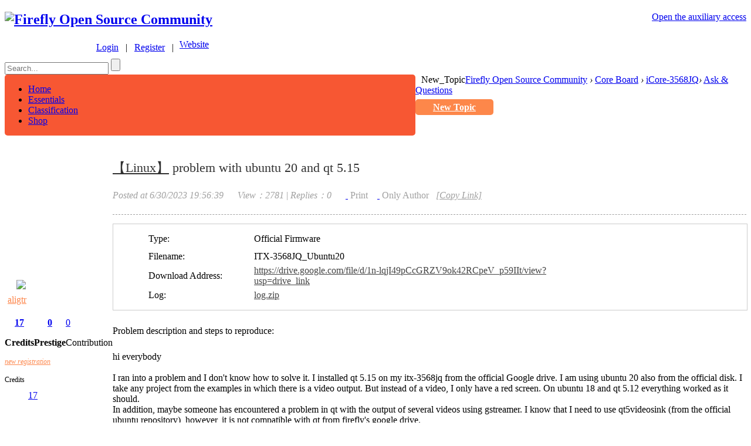

--- FILE ---
content_type: text/html; charset=gbk
request_url: https://bbs.t-firefly.com/forum.php?mod=viewthread&tid=3630&extra=page%3D1
body_size: 11991
content:

<!DOCTYPE html PUBLIC "-//W3C//DTD XHTML 1.0 Transitional//EN" "http://www.w3.org/TR/xhtml1/DTD/xhtml1-transitional.dtd">
<html xmlns="http://www.w3.org/1999/xhtml">
<head>
<meta http-equiv="Content-Type" content="text/html; charset=gbk" />
<title>problem with ubuntu 20 and qt 5.15 - iCore-3568JQ -  Firefly Open Source Communityproblem with ubuntu 20 and qt 5.15</title>
<link href="https://bbs.t-firefly.com/forum.php?mod=viewthread&tid=3630" rel="canonical" />
<meta name="keywords" content="problem with ubuntu 20 and qt 5.15" />
<meta name="description" content=" problem with ubuntu 20 and qt 5.15 ,Firefly Open Source Community" />
<meta name="generator" content="Discuz! X3.1" />
<base href="https://bbs.t-firefly.com/" /><link rel="stylesheet" type="text/css" href="data/cache/style_5_common.css?bpc" /><link rel="stylesheet" type="text/css" href="data/cache/style_5_forum_viewthread.css?bpc" /><script type="text/javascript">var STYLEID = '5', STATICURL = 'static/', IMGDIR = 'static/image/common', VERHASH = 'bpc', charset = 'gbk', discuz_uid = '0', cookiepre = 'KsJe_2132_', cookiedomain = '', cookiepath = '/', showusercard = '0', attackevasive = '0', disallowfloat = 'viewwarning', creditnotice = '1|Prestige|,2|Money|,3|Contribution|', defaultstyle = '', REPORTURL = 'aHR0cDovL2Jicy50LWZpcmVmbHkuY29tL2ZvcnVtLnBocD9tb2Q9dmlld3RocmVhZCZ0aWQ9MzYzMCZleHRyYT1wYWdlJTNEMQ==', SITEURL = 'https://bbs.t-firefly.com/', JSPATH = 'static/js/', DYNAMICURL = '';</script>
<script src="static/js/common.js?bpc" type="text/javascript"></script>
<link rel="shortcut icon" type="image/x-icon" href="favicon.ico">
    
 <meta name="application-name" content="Firefly Open Source Community" />
<meta name="msapplication-tooltip" content="Firefly Open Source Community" />
<meta name="msapplication-task" content="name=Classification;action-uri=https://bbs.t-firefly.com/forum.php;icon-uri=https://bbs.t-firefly.com/static/image/common/bbs.ico" />
<link rel="archives" title="Firefly Open Source Community" href="https://bbs.t-firefly.com/archiver/" />
<script src="static/js/forum.js?bpc" type="text/javascript"></script>

<!-- jquery包引用 -->
<script src="template/tchip_one/js/jquery-1.8.3.min.js" type="text/javascript"></script>  

<script type="text/javascript">  
var num = 0;
$(function(){
$$("#toUserActive").click(function(){
if(num==6){
num = 0;
}
$$.get('/en/forum.php?mod=forumdisplay&fid=90&member=active&num='+num,function(data){
$$(".ajax-member").html(data);	
});
num++;
});
});

 var $$ = jQuery.noConflict();
</script> 

</head>
<style type="text/css">
#customBtn {
display: inline-block;
color: white;
width: 132px;
height: 22px;
border-radius: 3px;
line-height: 22px;
background-color: #cc3732;
background-image: url(/static/image/common/gg_login.png);
background-repeat: no-repeat;
cursor:pointer;
}
span.label {
  font-weight: bold;
}

.xl1 li a{
font-size:12px;
}
.xl1 ul{

}
.tchip_li li{

  padding:5px 3px;
}
.tchip_li li a{
   font-size:13px;
}
.tchip_li li a:hover{
   color:#FC7A5C;
}
.mls img{
border-radius:5px;
}
#phone_info_box{
border:#CCCCCC solid 1px;

border-radius:5px;
margin:15px 0px;
}
.u_p_ext{
margin:5px 10px ;
}
.p_ver{

float:left;

}
.slidebar li{width:14px;height:14px;margin:0 5px;}
.slidebar li.on {width:11px;height:11px;margin:2px 5px 0 5px;}

</style>
<script type="text/javascript">
<!--


  
//-->
</script>

<body id="nv_forum" class="pg_viewthread" onkeydown="if(event.keyCode==27) return false;">
<div id="append_parent"></div>
<div id="ajaxwaitid"></div>

<!--顶部导航 -->
<div id="toptb" class="cl">
<div class="wp">
<div class="z">

</div>
<div class="y" style="float:right;">
<a id="switchblind" href="javascript:;" onClick="toggleBlind(this)" title="Open the auxiliary access" class="switchblind">Open the auxiliary access</a>
</div>
</div>
</div>
   <!--顶部导航 -->
   
<div id="qmenu_menu" class="p_pop blk" style="display: none;">
<div class="ptm pbw hm">
Please <a href="javascript:;" class="xi2" onclick="lsSubmit()"><strong>Login</strong></a> After using the shortcut navigation<br />No Account? <a href="member.php?mod=register" class="xi2 xw1">Register</a>
</div>
</div><!-- 头部 -->
<div id="hd">
<div class="wp" >
<div class="hdc cl" style="margin:0px;"><h2><a href="./" title="Firefly Open Source Community"><img src="template/image/logo2023.png" alt="Firefly Open Source Community" border="0" /></a></h2>
<div><style>
.user-icons{
display: inline-block;
background-image: url(template/image/user-icon.png);
background-repeat: no-repeat;
background-position: left 6px;
padding-left: 24px;
}

.chabox{
position: absolute;
left: -29px;
top: 0px;
height: 211px;
width: 124px;
text-align: left;
z-index:999;
}

.sele{
background-image: url("template/image/select.gif");
background-repeat: no-repeat;
background-position: center center;
height: 8px;
width: 19px;
display: inline-block;
}
.chabox .ind{
background-image: url("template/image/top.png");
background-repeat: no-repeat;
line-height: 37px;
height: 39px;
width: 124px;
padding-left:29px;
}
.chabox .son{
/* background-image: url("template/image/mids.png");
background-repeat: no-repeat; */
text-align:center;
line-height:34px;
height: 35px;
width: 120px;
margin-left: 1px;
background: #fff;
border-bottom: 1px solid #E3E3E4;
border-right: 1px solid #E3E3E4;
border-left: 1px solid #E3E3E4;
border-radius: 0 0 5px 5px;
}
.chabox .bot{
background-image: url("template/image/bot.png");
background-repeat: no-repeat;
text-align:center;
line-height:35px;
height: 37px;
width: 124px;
}
#um .chabox .bot a{
color:#e85b38;
font-size:14px;
background-image: url("template/image/car.png");
background-repeat: no-repeat;
padding-left:25px;
}
#um .chabox .bot a:hover{
color:#fd864d;
background-image: url("template/image/car-ho.png");
background-repeat: no-repeat;
}

#um .chabox .son a:hover{
color:#fd864d;
}

#son1 a:hover{ color:#e85b38; text-decoration:none; }

</style>
<script type="text/javascript">
<!--
 function user_info(obj){

showMenu({'ctrlid':obj.id,'duration':2,'ctrlclass':'user_info'});

}
function tchip_info(obj){

  showMenu({'ctrlid':obj.id,'duration':2,'ctrlclass':'tchip_info'});
  
}
function tchip_info_out(){
$$("#tchip_web").css("margin-left","0");
}

$$(function(){
$$(".langBox").mouseover(function() {
$$(".chabox").show();
});

$$(".langBox").mouseout(function() {
$$(".chabox").hide();
});	
});


//-->
</script>
<style>
<!--

-->
</style>

<div id="um" >

  <div style="float:left;margin:5px 10px 0px 120px;" class="user-header">&nbsp;&nbsp;&nbsp;<a class="user-icons" href="member.php?mod=logging&amp;action=login">Login</a><span>&nbsp;&nbsp;&nbsp;|&nbsp;&nbsp;&nbsp;</span><a href="member.php?mod=register">Register</a><span>&nbsp;&nbsp;&nbsp;|</span></div>
 
  
  
   <div class="langBox" id="header_tchip_info" style="float:left;">
  <a class="avt y" href="http://en.t-firefly.com" target="_blank" ><span id="tchip_web">Website</span><span class="sele"></span></a>
  <div class="chabox" style="display:none;">
  <div class="ind"><a class="avt y" href="http://en.t-firefly.com" target="_blank" ><span id="tchip_web">Website</span><span class="sele"></span></a></div>
 <div class="son" id="son1"><a href="http://dev.t-firefly.com/" target="_blank">中文社区</a></div>
<!--  <div class="son" id="son1"><a href="http://en.t-firefly.com/product/industry/aio_3399.html" target="_blank">AIO-3399J</a></div>
 <div class="son" id="son1"><a href="http://en.t-firefly.com/product/industry/aio_3288.html" target="_blank">AIO-3288J</a></div>
 <div class="son" id="son1"><a href="http://en.t-firefly.com/product/rocrk3328cc.html" target="_blank">ROC-RK3288-CC</a></div>
<div class="son" id="son1"><a href="http://en.t-firefly.com/product/rk3399/index.html" target="_blank">Firefly-RK3399</a></div>
<div class="son" id="son1"><a href="http://en.t-firefly.com/product/rk3288/index.html" target="_blank">Firefly-RK3288</a></div>
<div class="son" id="son1"><a href="http://en.t-firefly.com/product/prime/index.html">FirePrime</a></div>
<div class="bot" id="son1"><a href="http://shop.t-firefly.com" target="_blank">Buy</a></div> -->
  </div>
</div>
</div>
  <div id="header_tchip_info_menu" style="display:none;">
<div class="uinfo_t_bg"></div>
<div class="uinfo_t_box">
<ul class="uinfo_t_box_other">
<li>内测申请</li>
<li>四格报告</li>
<li>机型投票</li>
<li>English</li>
</ul>
</div></div>
 <div style="clear:both; margin-bottom:10px;"></div>
<!-- 搜索 --> <div  id="searchbar" class="cl">
<form id="scbar_form" method="post" autocomplete="off" onsubmit="searchFocus($('scbar_txt'))" action="search.php?searchsubmit=yes" target="_blank">
<input type="hidden" name="mod" id="scbar_mod" value="search" />
<input type="hidden" name="formhash" value="4d85021e" />
<input type="hidden" name="srchtype" value="title" />
<input type="hidden" name="srhfid" value="474" />
<input type="hidden" name="srhlocality" value="forum::viewthread" />
<script type="text/javascript">
    function clearvalue(id){
        //alert(id);
                  // $$('#'+id).attr("value","");
    }
</script>
 <input id="scbar_txt" onfocus='clearvalue(this.id)'type="text" autocomplete="off" value="" name="srchtxt" placeholder="Search...">
         <input id="scbar_submit" type="submit" name="searchsubmit" value="">

</form>
</div>

 </div>
</div>

<div class="p_pop h_pop" id="mn_userapp_menu" style="display: none"></div><div id="mu" class="cl">
</div></div>
</div> <!-- 主导航 -->
<div id="nv" style="margin-top:0px;margin:0 auto;min-width: 1000px;">
<div  class="nvleft" style="width:700px;overflow:hidden;background-color: #F75733;border-radius:5px;float: left;">
<a href="javascript:;" id="qmenu" onMouseOver="delayShow(this, function () {showMenu({'ctrlid':'qmenu','pos':'34!','ctrlclass':'a','duration':2})})"></a>
<ul>  
  
  
  
  
  
  
<li id="mn_Nd041" ><a href="forum.php?mod=forumdisplay&fid=100" hidefocus="true"  >Home</a></li>   
  
<li id="mn_N47e1" ><a href="forum.php?gid=154" hidefocus="true"  >Essentials</a></li>   
  
<li id="mn_forum" ><a href="forum.php" hidefocus="true"  >Classification</a></li>   
  
<li id="mn_Nc74d" ><a href="https://www.firefly.store" hidefocus="true"  >Shop</a></li>   

</ul>
</div>
<div class="big_post_btn" style="float: left;margin-left: 10px;">
   <a onclick="showDialog('<div id=dialog_login><div id=tchip_login><a href=member.php?mod=logging&action=login><span></span></a><a id=a_1 href=member.php?mod=logging&action=login>Login</a></div><div id=tchip_reg><a href=member.php?mod=register><span></span></a><a id=a_2 href=member.php?mod=register>register</a></div></div>',
'info','<div id=tchip_title>You need to log in to continue the operation</div>')">New_Topic</a>
  
</div>
</div>
 <!-- 主导航 -->
            <script src="https://cdn.dingxiang-inc.com/ctu-group/captcha-ui/index.js" crossOrigin="anonymous"></script>   <!-- 头部 -->
<div id="wp" class="wp">


<style>
<!--
    .avatar2{margin-top:20px;}
    .avatar2 .avtm2{padding-left:20px;}
    .avatar2 .avtm2 img{border:0;border-radius:5px;}
    .pi{border:0;padding:5px 0;margin-top:10px;}
    .authi a{color:#fd864b;}
    .favatar p em a{color:#fd864b;font-family:"瀹嬩綋";font-size:12px;}
    .md_ctrl{display:block;}
    .md_ctrl img{margin:20px 2px 2px 2px; }
    p span img{display:none;}
    dl.pil dt,dl.pil dd{margin-top:10px;}
    dl.pil dt{font-family:"瀹嬩綋";font-size:12px;width:40px;}
    .pls{border:0;}
    .ad td.pls{background:#FFFFFF;}
    p span.pbg2{border:red solid 1px;display:none;}
    .thread_title{padding-top:25px;color:#000000;font-size:22px;color:#313131;font-weight:normal;}
    .thread_gj{border:0;color:#a1a1a1;}
    #threadstamp{width:auto;left:120px;top:0px;}
    #threadstamp img{margin-left:0px;}
    .t_fsz{color:#313131;}
    .modact a{font-size:12px;color:#313131;}
    .ge_line{border-bottom:#a1a1a1 dashed 0.5px;margin:15px 0;}
    .mbm{border:0;padding:11px 0;}
    .mbm .pgt{overflow:hidden;height:auto;width:69.3%;float:right;}
    #post_replytmp,#post_reply{padding:5px 15px;}
    #newspecialtmp,#newspecial{padding:5px 30px;}
    #p_btn a{border-radius:5px;}
    #p_btn a span{color:#FFFFFF;margin-top:6px;margin-left:-10px;margin-right:5px;display:inline-block;}
    a#k_favorite{background:#FE864A;}
    a#ak_rate{background:#F9B552;}
    .pnpost button{border:0;padding:2px 15px;border-radius:5px;background:#FD874A;}
    #newspecialtmp,#post_replytmp,#newspecial,#post_reply{border-radius:5px;background:#FD874A;font-size:16px;font-weight:bold;color:#FFFFFF;}
--></style>
<script type="text/javascript">var fid = parseInt('474'), tid = parseInt('3630');</script>

<script src="static/js/forum_viewthread.js?bpc" type="text/javascript"></script>
<script type="text/javascript">zoomstatus = parseInt(1);var imagemaxwidth = '720';var aimgcount = new Array();</script>

<style id="diy_style" type="text/css"></style>
<!--[diy=diynavtop]--><div id="diynavtop" class="area"></div><!--[/diy]-->

<div id="pt" class="bm cl" >
<div class="z">
<a href="./" class="nvhm" title="Home">Firefly Open Source Community</a>
 <em>&rsaquo;</em> <a href="forum.php?mod=forumdisplay&fid=248">Core Board</a> <em>&rsaquo;</em> <a href="forum.php?mod=forumdisplay&amp;fid=474&amp;page=1">iCore-3568JQ</a><em>&rsaquo;</em>
<a href="forum.php?mod=viewthread&amp;tid=3630">
Ask & Questions
</a>
</div>
</div>
<style id="diy_style" type="text/css"></style>
<div class="wp">
<!--[diy=diy1]--><div id="diy1" class="area"></div><!--[/diy]-->
</div>
<!-- 甯栧瓙鏍囬 --><!--<div style="font-size:16px;padding:5px 0;color:#313131">-->
          	<!--<a style="color:#313131;" href="forum.php?mod=forumdisplay&amp;fid=474&amp;filter=typeid&amp;typeid=44">[Linux]</a>-->
<!--<span id="thread_subject">problem with ubuntu 20 and qt 5.15</span>-->
<!--</div>-->
<div id="ct" class="wp cl" >

<div id="pgt" class="pgs mbm cl ">
<!-- 鍒嗛〉-->
<div class="pgt"></div>

<a id="newspecial" onmouseover="$('newspecial').id = 'newspecialtmp';this.id = 'newspecial';showMenu({'ctrlid':this.id})"
   onclick="location.href='forum.php?mod=post&action=newthread&fid=474&specialextra=tchip_askquestions';return false;"
href="javascript:;" title="Add thread">
New Topic</a>
</div>




<div id="postlist" class="pl bm" style="border-radius:10px;">
<table cellspacing="0" cellpadding="0" style="display:none;">
<tr>
<td class="pls" rowspan="2">

</td>
<td class="plc ptm pbn vwthd" >
<div class="y">
<a href="forum.php?mod=viewthread&amp;action=printable&amp;tid=3630" title="Print" target="_blank"><img src="static/image/common/print.png" alt="Print" class="vm" /></a>
<a href="forum.php?mod=redirect&amp;goto=nextoldset&amp;tid=3630" title="Previous Topic"><img src="static/image/common/thread-prev.png" alt="Previous Topic" class="vm" /></a>
<a href="forum.php?mod=redirect&amp;goto=nextnewset&amp;tid=3630" title="Next Topic"><img src="static/image/common/thread-next.png" alt="Next Topic" class="vm" /></a>
</div>
<h1 class="ts" style="display:none;">
<a href="forum.php?mod=forumdisplay&amp;fid=474&amp;filter=typeid&amp;typeid=44">[Linux]</a>
<span id="thread_subject">problem with ubuntu 20 and qt 5.15</span>
</h1>

</td>
</tr>
</table>


<table cellspacing="0" cellpadding="0" class="ad" style="display:none;">
<tr>
<td class="pls">
</td>
<td class="plc">
</td>
</tr>
</table><div id="post_68390" >
<!-- 帖子图章图片 -->
<table id="pid68390" class="plhin" summary="pid68390" cellspacing="0" cellpadding="0" style="border:0;">
<tr>
<td class="pls" rowspan="2" style="background-color:#FFFFFF;border:0;">

<div id="favatar68390" class="pls favatar" >
<a name="newpost"></a> <a name="lastpost"></a><div class="pi" style="display:none;">
<div  class="authi"><a href="home.php?mod=space&amp;uid=662792" target="_blank" class="xw1">aligtr</a>
</div>
</div>
<div class="p_pop blk bui card_gender_0" id="userinfo68390" style="display: none; margin-top: -11px;">
<div class="m z">
<div id="userinfo68390_ma"></div>
</div>
<div class="i y" >
<div>
<strong><a href="home.php?mod=space&amp;uid=662792" target="_blank" class="xi2">aligtr</a></strong>
<em>Offline</em>
</div><dl class="cl">
<dt>Credits</dt><dd><a href="home.php?mod=space&uid=662792&do=profile" target="_blank" class="xi2">17</a></dd>
</dl><div class="imicn">
<a href="home.php?mod=space&amp;uid=662792&amp;do=profile" target="_blank" title="See details"><img src="static/image/common/userinfo.gif" alt="See details" /></a>
</div>
<div id="avatarfeed"><span id="threadsortswait"></span></div>
</div>
</div>
<div style="" >
<!-- 楼主头像--> 
<div class="avatar2">
<a href="home.php?mod=space&amp;uid=662792" class="avtm2" target="_blank"><img src="https://account.t-firefly.com/uc_server/avatar.php?uid=662792&size=middle" /></a></div>
</div>
<!-- 用户名 -->
<div class="pi" style="margin:0 5px;" >
<div class="authi song14" ><a href="javascript:;" class="xw1" >aligtr</a></div>
</div>

<!-- 用户身份 -->
<div class="tns xg2"><table cellspacing="0" cellpadding="0"><th><p><a href="home.php?mod=space&uid=662792&do=profile" class="xi2">17</a></p>Credits</th><th><p><a href="home.php?mod=space&uid=662792&do=profile" class="xi2">0</a></p>Prestige</th><td><p><a href="home.php?mod=space&uid=662792&do=profile" class="xi2">0</a></p>Contribution</td></table></div>

<p><em><a href="home.php?mod=spacecp&amp;ac=usergroup&amp;gid=10" target="_blank">new registration</a></em></p>


<p><span id="g_up68390" onmouseover="showMenu({'ctrlid':this.id, 'pos':'12!'});"><img src="static/image/common/star_level1.gif" alt="Rank: 1" /></span></p>
<div id="g_up68390_menu" class="tip tip_4" style="display: none;"><div class="tip_horn"></div><div class="tip_c">new registration, Credits 17, From the next level needed 33 Credits</div></div>


<p><span class="pbg2"  id="upgradeprogress_68390" onmouseover="showMenu({'ctrlid':this.id, 'pos':'12!', 'menuid':'g_up68390_menu'});"><span class="pbr2" style="width:34%;"></span></span></p>
<div id="g_up68390_menu" class="tip tip_4" style="display: none;"><div class="tip_horn"></div><div class="tip_c">new registration, Credits 17, From the next level needed 33 Credits</div></div>

<dl class="pil cl">
	<dt>Credits</dt><dd><a href="home.php?mod=space&uid=662792&do=profile" target="_blank" class="xi2">17</a></dd>
</dl>

<dl class="pil cl"></dl><!-- 发送消息 -->
<ul class="xl xl2 o cl" style="display:none;" >
<li class="pm2"><a href="home.php?mod=spacecp&amp;ac=pm&amp;op=showmsg&amp;handlekey=showmsg_662792&amp;touid=662792&amp;pmid=0&amp;daterange=2&amp;pid=68390&amp;tid=3630" onclick="showWindow('sendpm', this.href);" title="Send message" class="xi2">Send message</a></li>
</ul>
</div>
</td>
	
<td  class="plc" >
     <!-- 帖子右侧   帖子内容 -->
     <!-- 帖子右侧   帖子标题 -->
<h1 class="thread_title">
<a style="color:#313131;" href="forum.php?mod=forumdisplay&amp;fid=474&amp;filter=typeid&amp;typeid=44">【Linux】</a>
<span id="thread_subject">problem with ubuntu 20 and qt 5.15</span>
</h1>
<div class="thread_gj pi song12" >
    <!-- 发表时间 -->
    <em  id="authorposton68390">Posted at  6/30/2023 19:56:39</em>
            <!-- 查看与回复 -->
    &nbsp;&nbsp;&nbsp;&nbsp; <em>View：2781</em>
     <span class="pipe">|</span>
     <em>Replies：0</em>
     
  
 &nbsp;&nbsp;&nbsp;&nbsp;
 <!-- 打印 -->
   	
    <a class="icon_c icon_c_print" href="forum.php?mod=viewthread&amp;action=printable&amp;tid=3630" title="Print" target="_blank">
&nbsp;</a>&nbsp;Print&nbsp;&nbsp;&nbsp;
        
  
   <!-- 只看该作者 -->

<a  class="icon_c icon_c_land" href="forum.php?mod=viewthread&amp;tid=3630&amp;page=1&amp;authorid=662792" rel="nofollow" title="Only Author">&nbsp;</a>&nbsp;Only Author&nbsp;
<!-- 复制链接 -->
    <em>
&nbsp;<a  style="color:#a1a1a1" href="forum.php?mod=viewthread&amp;tid=3630" onclick="return copyThreadUrl(this, 'Firefly Open Source Community')" >[Copy Link]</a>
</em>	
    
 <!-- 楼主 -->
  	             
<strong>
<a style="_margin-top:-19px;*margin-top:-19px;color:#FFFFFF;" class="lz_a" href="forum.php?mod=viewthread&tid=3630"   id="postnum68390" onclick="setCopy(this.href, 'Post address successfully copied');return false;">
<em>1</em><sup>#</sup></a>
</strong>
</div>
        <div class="ge_line"></div><div class="pct" ><style type="text/css">.pcb{margin-right:0}</style><div class="pcb" >
 
<div style="" class="song14 pcbs">

<style type="text/css">
.specialpost b {
color: #F26C4F;
}

.askquestion {
width: 100%;
border: 1px solid #ccc;
}

.askquestion ul {
margin: 10px;
}

.askquestion ul li {
display: flex;
align-items: center;
}

.askquestion dl dd {
width: auto;
}

.askquestion dl dt {
width: 100px;
}

.long {
width: 500px !important;
}

.down_ftid select {
width: 130px;
}

.title_dtl {
/*text-align:right;*/
display: inline-block;
/*display:inline;*/
width: 170px;
height: 30px;
line-height: 30px;
vertical-align: middle;
text-align: justify;
/*text-align-last: justify;*/
text-align-last: left;
/*white-space:pre-wrap;*/
padding: 0 10px;
}

.pre {
margin-left: 150px;
}

.content>table {
/*margin-left: 140px;*/
}

.ask_step {
text-align: left;
padding: 20px 0;
font-size: 16px;
width: auto;
}

.info {
max-width: 560px;
}

.info a {
color: #444;
}

.info a:link {
color: #444
}

/* 鏈闂殑閾炬帴 */
/*.info a:visited {color: #FD874A} !* 宸茶闂殑閾炬帴 *!*/
.info a:hover {
color: #FD874A
}

/* 榧犳爣绉诲姩鍒伴摼鎺ヤ笂 */
.info a:active {
color: #FD874A
}

/* 閫夊畾鐨勯摼鎺ワ紝鍗抽紶鏍囨寜涓嬪幓鐨勬椂鍊欎笉鏉惧紑鏄剧ず鐨勭姸鎬� */
</style>
<div class="exfm cl" id="auc_op">
<input type="hidden" name="attachnew" value="1" />
<div class="sinf sppoll z askquestion">
<ul>

<li>
<span class="title title_dtl">Type:</span>
<span class="info">
Official Firmware
</span>
</li>

<li>
<span class="title title_dtl">Filename:</span>
<span class="info">ITX-3568JQ_Ubuntu20</span>

</li>
<li>
<span class="title title_dtl">Download Address:</span>
<span class="info"><a href="https://drive.google.com/file/d/1n-lqjI49pCcGRZV9ok42RCpeV_p59IIt/view?usp=drive_link"
target="_blank">https://drive.google.com/file/d/1n-lqjI49pCcGRZV9ok42RCpeV_p59IIt/view?usp=drive_link</a></span>
</li>


<li>
<span class="title title_dtl">Log:</span>
<span class="info"><a href="/forum.php?mod=attachment&aid=MTQ5N3wxN2YwNDliZXwxNzY4OTIwNDQwfDB8MA%3D%3D">log.zip</a></span>
</li>
</ul>

</div>

</div>
<div>
<span class="title title_dtl ask_step">Problem description and steps to reproduce:</span>
<div class="content">
<table cellspacing="0" cellpadding="0"><tr><td class="t_f" id="postmessage_68390">hi everybody<br />
<br />
I ran into a problem and I don't know how to solve it. I installed qt 5.15 on my itx-3568jq from the official Google drive. I am using ubuntu 20 also from the official disk. I take any project from the examples in which there is a video output. But instead of a video, I only have a red screen. On ubuntu 18 and qt 5.12 everything worked as it should.<br />
In addition, maybe someone has encountered a problem in qt with the output of several videos using gstreamer. I know that I need to use qt5videosink (from the official ubuntu repository), however, it is not compatible with qt from firefly's google drive.<br />
I hope for your help.<br />
Thanks<br />
<br />
</td></tr></table>

<div class="pattl">
 
<ignore_js_op>
<dl class="tattl">
<dt>
<img src="static/image/filetype/zip.gif" border="0" class="vm" alt="" />
</dt>
<dd>
<p class="attnm">

<a href="forum.php?mod=attachment&amp;aid=MTQ5N3wxN2YwNDliZXwxNzY4OTIwNDQwfDB8MzYzMA%3D%3D" onmouseover="showMenu({'ctrlid':this.id,'pos':'12'})" id="aid1497" target="_blank">log.zip</a>

<div class="tip tip_4" id="aid1497_menu" style="display: none" disautofocus="true">
<div class="tip_c">
<p class="y">6/30/2023 19:56 Uplaod</p>
<p>Click on the file name to download attach</p>

</div>
<div class="tip_horn"></div>
</div>
</p>
<p>112 Bytes, Down times: 1</p>
<p>

</p>


</dd>
</dl>
</ignore_js_op>
</div>

</div>
<!-- 帖子点评模块 -->


<!-- 帖子点评模块 -->

<!-- 帖子评分  -->
<div id="post_rate_div_68390"></div>
</div>
<!-- 帖子评分  -->

</div>
</div>

</td></tr>
<!-- 收藏 加分 行 -->
<tr><td class="plc plm" >
<div id="p_btn" class="mtw mbm hm cl">

<a href="home.php?mod=spacecp&amp;ac=favorite&amp;type=thread&amp;id=3630&amp;formhash=4d85021e" id="k_favorite" onclick="showWindow(this.id, this.href, 'get', 0);" onmouseover="this.title = $('favoritenumber').innerHTML + ' PeopleFavorite'" title="Bookmark this post"><img src="template/image/k_favorite.png" alt="Favorite" /><span id="favoritenumber">Favorite</span></a>
</div>
</td>
</tr>
<tr id="_postposition68390"></tr>
<tr>
<td class="pls"></td>
<td class="plc" style="overflow:visible;">
<div class="po hin">
<div class="pob cl" >
<em>
<a class="fastre" href="forum.php?mod=post&amp;action=reply&amp;fid=474&amp;tid=3630&amp;reppost=68390&amp;extra=page%3D1&amp;page=1" onclick="showWindow('reply', this.href)">Reply</a>
</em>

<p>
<a href="javascript:;" id="mgc_post_68390" onmouseover="showMenu(this.id)" class="showmenu">Use props</a>
<a href="javascript:;" onclick="showWindow('miscreport68390', 'misc.php?mod=report&rtype=post&rid=68390&tid=3630&fid=474', 'get', -1);return false;">Report</a>
</p>

<ul id="mgc_post_68390_menu" class="p_pop mgcmn" style="display: none;">
</ul>
<script type="text/javascript" reload="1">checkmgcmn('post_68390')</script>
</div>
</div>
</td>
</tr>
<tr class="ad">
<td class="pls">
</td>
<td class="plc">
</td>
</tr>
</table>
</div><div id="postlistreply" class="pl"><div id="post_new" class="viewthread_table" style="display: none"></div></div>
</div>


<form method="post" autocomplete="off" name="modactions" id="modactions">
<input type="hidden" name="formhash" value="4d85021e" />
<input type="hidden" name="optgroup" />
<input type="hidden" name="operation" />
<input type="hidden" name="listextra" value="page%3D1" />
<input type="hidden" name="page" value="1" />
</form>



<div class="pgs mbm cl">
 <span class="pgb z"><a href="forum.php?mod=forumdisplay&amp;fid=474&amp;page=1">Return to List</a></span>
 <div class="pgt"></div>
</div>

<!--[diy=diyfastposttop]--><div id="diyfastposttop" class="area"></div><!--[/diy]-->

<script type="text/javascript">
var postminchars = parseInt('2');
var postmaxchars = parseInt('0');
var disablepostctrl = parseInt('0');
</script>

<div id="f_pst" class="pl bm bmw">
<form method="post" autocomplete="off" id="fastpostform" action="forum.php?mod=post&amp;action=reply&amp;fid=474&amp;tid=3630&amp;extra=page%3D1&amp;replysubmit=yes&amp;infloat=yes&amp;handlekey=fastpost" onSubmit="return fastpostvalidate(this)">
<table cellspacing="0" cellpadding="0">
<tr>
<td class="pls">
</td>
<td class="plc">
    <script type="text/javascript">
        function move_dxcaptha_before_submit() {
            var gt_submitBtn = document.getElementById('fastpostsubmit');
            var prependData = gt_submitBtn.parentNode.childNodes[0];
            var dxcaptha = document.getElementById('dx_viewthread_fastpost_content');
            gt_submitBtn.parentNode.insertBefore(dxcaptha, prependData);
        }

        _attachEvent(window, 'load', move_dxcaptha_before_submit);


        function get_button(){
            var b = [];
            var buttons = document.getElementsByTagName("button")
            for(var i=0; i<buttons.length; i++){
                var button = buttons[i];
                if(button.type == "submit"){
                    b.push(button)
                }
            }   
            return b;           
        }
        

        window.gt_custom_ajax = function (status, $) {
            function refresh(){
                setTimeout(function(){
                    $(".gt_refresh_button").click();
                },3000);
            }
            if(status) {
              var buttons = get_button();
              for(var i in buttons){
                _attachEvent(buttons[i], 'click', refresh);
              }
              
            }
         }
     </script>
<span id="fastpostreturn"></span>


<div class="cl song12" style="">
<div id="fastposteditor">
<div class="tedt mtn">
<div class="bar">
<span class="y">
<a href="forum.php?mod=post&amp;action=reply&amp;fid=474&amp;tid=3630" onclick="return switchAdvanceMode(this.href)">High mode</a>
</span><script src="static/js/seditor.js?bpc" type="text/javascript"></script>
<div class="fpd">
<a href="javascript:;" title="Text bold" class="fbld">B</a>
<a href="javascript:;" title="Set the text color" class="fclr" id="fastpostforecolor">Color</a>
<a id="fastpostimg" href="javascript:;" title="Picture" class="fmg">Image</a>
<a id="fastposturl" href="javascript:;" title="Add link" class="flnk">Link</a>
<a id="fastpostquote" href="javascript:;" title="Quote" class="fqt">Quote</a>
<a id="fastpostcode" href="javascript:;" title="Code" class="fcd">Code</a>
<a href="javascript:;" class="fsml" id="fastpostsml">Smilies</a>
</div></div>
<div class="area">
<div class="pt hm">
You need to log in before you can reply <a href="member.php?mod=logging&amp;action=login" onclick="showWindow('login', this.href)" class="xi2">Login</a> | <a href="member.php?mod=register" class="xi2">Register</a>
</div>
</div>
</div>
</div>
</div>
<div id="seccheck_fastpost">
</div>


<input type="hidden" name="formhash" value="4d85021e" />
<input type="hidden" name="usesig" value="" />
<input type="hidden" name="subject" value="  " />
<p class="ptm pnpost song12">
<a href="home.php?mod=spacecp&amp;ac=credit&amp;op=rule&amp;fid=474" class="y" target="_blank">This forum Credits Rules</a>
<button type="button" onclick="showWindow('login', 'member.php?mod=logging&action=login&guestmessage=yes')" onmouseover="checkpostrule('seccheck_fastpost', 'ac=reply');this.onmouseover=null" name="replysubmit" id="fastpostsubmit" class="pn pnc vm" value="replysubmit" tabindex="5"><strong>Post Reply</strong></button>
<label for="fastpostrefresh"><input id="fastpostrefresh" type="checkbox" class="pc" />Jump to the last page</label>
<script type="text/javascript">if(getcookie('fastpostrefresh') == 1) {$('fastpostrefresh').checked=true;}</script>
</p>
</td>
</tr>
</table>
</form>
</div>

<script type="text/javascript">document.onkeyup = function(e){keyPageScroll(e, 0, 0, 'forum.php?mod=viewthread&tid=3630', 1);}</script>
</div>

<div class="wp mtn">
<!--[diy=diy3]--><div id="diy3" class="area"></div><!--[/diy]-->
</div>

<script type="text/javascript">
function succeedhandle_followmod(url, msg, values) {
var fObj = $('followmod_'+values['fuid']);
if(values['type'] == 'add') {
fObj.innerHTML = 'Do not listen';
fObj.href = 'home.php?mod=spacecp&ac=follow&op=del&fuid='+values['fuid'];
} else if(values['type'] == 'del') {
fObj.innerHTML = 'Listen TA';
fObj.href = 'home.php?mod=spacecp&ac=follow&op=add&hash=4d85021e&fuid='+values['fuid'];
}
}
fixed_avatar([68390], 1);
</script><style>
<!--
.fcaidan em,.fcaidan span{
vertical-align: middle;
color:#dee1de;
}
.powerby{margin:auto;text-align:center;font-size:14px; color:#dee1de;}
.fcaidan em a,.powerby a{cursor:pointer;color:#dee1de;font-size:14px;}
.fcaidan em a:hover,.powerby a:hover{
color::#ffffff;
}
.fcaidan{
margin-top: 10px;
margin-right: 0;
margin-bottom: 0px;
margin-left: 0;
}
.fcaidan em{font-style:normal!important;font-size:14px;}
#ft .pies{
margin: 0 7px 0px 9px;
color: #dee1de;
font-weight: bold;
}
.public{
display: inline-block;
cursor: pointer;
margin-top: -2px;
margin-top: 0px\9;
margin-right: 0;
margin-bottom: 0;
margin-left: 11px;
}
.gmail{
width: 20px;
height: 15px;
background-image: url(template/image/gmailhover.png);
background-repeat: repeat;
}
a:hover .gmail{
background-image: url(template/image/gmail.png);
background-repeat: no-repeat;
}
.weibo{
width: 18px;
height: 15px;
background-image: url(template/image/weibohover.png);
background-repeat: no-repeat;
}
a:hover .weibo{
background-image: url(template/image/weibo.png);
background-repeat: no-repeat;
}
.fc{
width: 15px;
height: 15px;
background-image: url(template/image/facebookhover.png);
background-repeat: no-repeat;
}
a:hover .fc{
background-image: url(template/image/facebook.png);
background-repeat: no-repeat;
}
.tw{
width: 18px;
height: 15px;
background-image: url(template/image/twitterhover.png);
background-repeat: no-repeat;
}
a:hover .tw{
background-image: url(template/image/twitter.png);
background-repeat: no-repeat;
}





.new-footer{
width: 100%;
font-family: Arial, Helvetica, sans-serif;
font-size: 14px;
color: #818181;	
border-top-width: 1px;
border-top-style: solid;
border-top-color: #e7e6e6;
background-color:#f8f8f8;
}
.new-footer .fmain{
width: 1110px;
margin-top: 0px;
margin-right: auto;
margin-bottom: 0px;
margin-left: auto;
padding-top: 36px;
padding-right: 10px;
/* padding-bottom: 26px; */
padding-bottom: 0px\9;
padding-left: 10px;
color:#a5a5a5;
font-size:14px;
}
.new-footer .copy-info{
height: 50px;
line-height: 50px;
color: #a1a1a1;
text-align: center;
background-color: #2b3033;
}
.new-footer .fl2{
width: 81px;
height:82px;
float: left;
margin-left:23px;
margin-right:25px;
}
.new-footer .fll{
width: 442px;
float: left;
border-right-width: 1px;
border-right-style: solid;
border-right-color: #EBEBEB;
}
.new-footer .fll .lo img{
margin-bottom:8px;
margin-top:5px;
}
.new-footer .fll ul{
margin-top: 6px;
height: 22px;
margin-bottom: 6px;
list-style-type: none;
padding:0;
}
.new-footer .fll ul li{
float:left;
width:auto;
}
.new-footer .fll ul li a{
height:18px;
display:inline-block;
margin-right:10px;
}
.new-footer .fll ul li a.weiboo{
width:64px;
background-image: url(template/image/foot/weibo.png);
background-repeat: no-repeat;
background-position: left center;	
}
.new-footer .fll ul li a:hover.weiboo{
background-image: url(template/image/foot/weibo-ho.png);
background-repeat: no-repeat;
background-position: left center;	
}
.new-footer .fll ul li a.facebook{
width:82px;
background-image: url(template/image/foot/facebook.png);
background-repeat: no-repeat;
background-position: left center;	
}
.new-footer .fll ul li a:hover.facebook{
background-image: url(template/image/foot/facebook-ho.png);
background-repeat: no-repeat;
background-position: left center;	
}
.new-footer .fll ul li a.twitter{
width:64px;
background-image: url(template/image/foot/twitter.png);
background-repeat: no-repeat;
background-position: left center;	
}
.new-footer .fll ul li a:hover.twitter{
background-image: url(template/image/foot/twitter-ho.png);
background-repeat: no-repeat;
background-position: left center;	
}
.new-footer .fll ul li a.google{
width:73px;
background-image: url(template/image/foot/google.png);
background-repeat: no-repeat;
background-position: left center;	
}
.new-footer .fll ul li a:hover.google{
width:73px;
background-image: url(template/image/foot/google-ho.png);
background-repeat: no-repeat;
background-position: left center;	
}
.new-footer .fll ul li a.YouTube{
width:82px;
background-image: url(template/image/foot/YouTube.png);
background-repeat: no-repeat;
background-position: left center;	
}
.new-footer .fll ul li a:hover.YouTube{
width:82px;
background-image: url(template/image/foot/YouTube-ho.png);
background-repeat: no-repeat;
background-position: left center;	
}
.new-footer .fll ul li a.weixin{
width:74px;
background-image: url(template/image/foot/weichart.png);
background-repeat: no-repeat;
background-position: left center;	
}
.new-footer .fll ul li a:hover.weixin{
background-image: url(template/image/foot/weichart-ho.png);
background-repeat: no-repeat;
background-position: left center;	
}
.new-footer .fll ul li .weixin_box{
background-image: url(template/image/foot/weixin.png);
background-repeat: no-repeat;
position: absolute;
height: 178px;
width: 165px;
left: -75px;
top: -179px;
display:none;
}
.new-footer a{
font-size: 14pz;
color: #a5a5a5;
font-family: Arial, Helvetica, sans-serif;
}
.new-footer a:hover{
color: #e67817;
text-decoration: none;	
}
.new-footer .fll .copy{
cursor: default;
margin-top: 2px;
height: 18px;
font-family: Arial, Helvetica, sans-serif;
font-size: 14px;
color: #818181;
}

.new-footer .frr{
margin-top:-3px;
width: 230px;
float: right;
cursor:default;
margin-left:37px;
}
.new-footer .frr .ftit{
font-family: Arial, Helvetica, sans-serif;
width: 155px;
font-size:16px;
margin-bottom: 6px;
color:#666666;
}
.new-footer .frr .fcontent{
margin-top:1px;
height: 81px;
width: 260px;
font-size:13px;
font-family: Arial, Helvetica, sans-serif;
color:#818181;
}
.new-footer .frr .fcontent div{
margin-bottom:2px;
}
.new-footer .frr .fcontent div span{
vertical-align:baseline;
color:#585858;
}
.new-footer .frr .fcontent div:hover span{
color: #e67817;
}
.new-bottom{
background-color: #f1f0f0;
height: 18px;
width: 100%;
}
-->
</style>

</div>
    <!--??????-->
    <script>
      function tanchu(){	  
document.getElementById("box_01").style.display ="block";
  }
  function yichu(){
 document.getElementById("box_01").style.display ="none";
  }
    </script>
    <div class="new-footer">
 <div class="fmain">
  <div class="fl2"><img  src="template/image/logo2023.png" /></div>
  <div class="fll">
    <div class="lo"><img src="template/image/foot/foot_font.png" /></div>
   <div class="links">
    <ul>
    
     <li><a class="facebook" href="https://www.facebook.com/TeeFirefly" target="_blank"></a></li>
     <li><a class="twitter" href="https://twitter.com/TeeFirefly" target="_blank"></a></li>
     <li><a class="YouTube" href="https://www.youtube.com/channel/UCk7odZvUrTG0on8HXnBT7gA" target="_blank"></a></li>
     <li style="position:relative;">
      <a class="weixin" href="javascript:void(0);" target="_blank" onmousemove="tanchu()" onmouseout="yichu()"></a>
      <div class="weixin_box" id="box_01">&nbsp;</div>
     </li>
    </ul>
   </div>
   <div style="clear:both;"></div>
  </div>
  
  <div class="frr">
   <div class="ftit"></br></div>
   <div class="fcontent">
    
<div><span>Service Hotline</span> : (+86)18688117175</div>


   </div>
  </div>
  
  <div class="frr">
   <div class="ftit">Contact us</div>
   <div class="fcontent">
    <div><span>E-mail</span> : global@t-firefly.com</div>
   </div>
  </div>
  <div style="clear:both;"></div>
 </div>
<div class="copy-info">Copyright &copy; 2014-2022, FIREFLY TECHNOLOGY CO.,LTD. All Rightts Reserved.
<a href="https://beian.miit.gov.cn/" target="_blank">粤ICP备14022046号-2</a>
</div>
<script>
var _hmt = _hmt || [];
(function() {
  var hm = document.createElement("script");
  hm.src = "https://hm.baidu.com/hm.js?a59c4f3b4ec58882544d7cc51d1d78e1";
  var s = document.getElementsByTagName("script")[0]; 
  s.parentNode.insertBefore(hm, s);
})();
</script></div>

    <!--??????-->
<script src="home.php?mod=misc&ac=sendmail&rand=1768920440" type="text/javascript"></script>
<div id="scrolltop">
<span><a href="forum.php?mod=post&amp;action=reply&amp;fid=474&amp;tid=3630&amp;extra=page%3D1&amp;page=1" onclick="showWindow('reply', this.href)" class="replyfast" title="Quick Reply"><b>Quick Reply</b></a></span>
<span hidefocus="true"><a title="Back to top" onclick="window.scrollTo('0','0')" class="scrolltopa" ><b>Back to top</b></a></span>
<span>
<a href="forum.php?mod=forumdisplay&amp;fid=474" hidefocus="true" class="returnlist" title="Back to list"><b>Back to list</b></a>
</span>
</div>
<script type="text/javascript">_attachEvent(window, 'scroll', function () { showTopLink(); });checkBlind();</script>
			<div id="discuz_tips" style="display:none;"></div>
			<script type="text/javascript">
				var tipsinfo = '38423866|X3.1|0.6||0||0|7|1768920440|994c5f4e41970c7a2973c43454af7793|2';
			</script></body>
</html>
